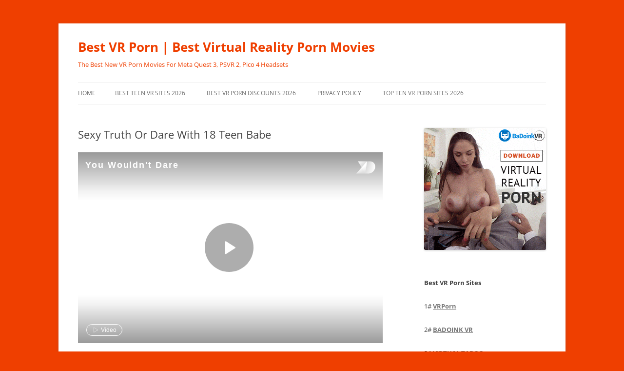

--- FILE ---
content_type: text/html; charset=UTF-8
request_url: https://bestvrporn.net/sexy-truth-or-dare-with-18-teen-babe/
body_size: 16155
content:
<!DOCTYPE html>
<html lang="en-US">
<head>
<meta charset="UTF-8" />
<meta name="viewport" content="width=device-width, initial-scale=1.0" />
<title>Sexy Truth Or Dare With 18 Teen Babe - Best VR Porn | Best Virtual Reality Porn Movies</title>
<link rel="profile" href="https://gmpg.org/xfn/11" />
<link rel="pingback" href="https://bestvrporn.net/xmlrpc.php">
<meta name='robots' content='index, follow, max-image-preview:large, max-snippet:-1, max-video-preview:-1' />

	<!-- This site is optimized with the Yoast SEO plugin v26.7 - https://yoast.com/wordpress/plugins/seo/ -->
	<meta name="description" content="Barely legal American girl in braces plays a sexy Truth or Dare game with you in virtual reality. Fuck her in the pussy and sperm her pretty face good." />
	<link rel="canonical" href="https://bestvrporn.net/sexy-truth-or-dare-with-18-teen-babe/" />
	<meta property="og:locale" content="en_US" />
	<meta property="og:type" content="article" />
	<meta property="og:title" content="Sexy Truth Or Dare With 18 Teen Babe - Best VR Porn | Best Virtual Reality Porn Movies" />
	<meta property="og:description" content="Barely legal American girl in braces plays a sexy Truth or Dare game with you in virtual reality. Fuck her in the pussy and sperm her pretty face good." />
	<meta property="og:url" content="https://bestvrporn.net/sexy-truth-or-dare-with-18-teen-babe/" />
	<meta property="og:site_name" content="Best VR Porn | Best Virtual Reality Porn Movies" />
	<meta property="article:published_time" content="2020-01-30T08:54:20+00:00" />
	<meta property="og:image" content="https://bestvrporn.net/wp-content/uploads/2020/01/American-teen-vr-blowjob-300x200.jpg" />
	<meta name="author" content="rmps" />
	<meta name="twitter:card" content="summary_large_image" />
	<meta name="twitter:label1" content="Written by" />
	<meta name="twitter:data1" content="rmps" />
	<meta name="twitter:label2" content="Est. reading time" />
	<meta name="twitter:data2" content="1 minute" />
	<script type="application/ld+json" class="yoast-schema-graph">{"@context":"https://schema.org","@graph":[{"@type":"Article","@id":"https://bestvrporn.net/sexy-truth-or-dare-with-18-teen-babe/#article","isPartOf":{"@id":"https://bestvrporn.net/sexy-truth-or-dare-with-18-teen-babe/"},"author":{"name":"rmps","@id":"https://bestvrporn.net/#/schema/person/a5052397711a6223ec91c03f2b849cef"},"headline":"Sexy Truth Or Dare With 18 Teen Babe","datePublished":"2020-01-30T08:54:20+00:00","mainEntityOfPage":{"@id":"https://bestvrporn.net/sexy-truth-or-dare-with-18-teen-babe/"},"wordCount":148,"keywords":["BadoinkVR reviews","oculus quest porn","teen vr porn"],"articleSection":["Uncategorised"],"inLanguage":"en-US"},{"@type":"WebPage","@id":"https://bestvrporn.net/sexy-truth-or-dare-with-18-teen-babe/","url":"https://bestvrporn.net/sexy-truth-or-dare-with-18-teen-babe/","name":"Sexy Truth Or Dare With 18 Teen Babe - Best VR Porn | Best Virtual Reality Porn Movies","isPartOf":{"@id":"https://bestvrporn.net/#website"},"datePublished":"2020-01-30T08:54:20+00:00","author":{"@id":"https://bestvrporn.net/#/schema/person/a5052397711a6223ec91c03f2b849cef"},"description":"Barely legal American girl in braces plays a sexy Truth or Dare game with you in virtual reality. Fuck her in the pussy and sperm her pretty face good.","breadcrumb":{"@id":"https://bestvrporn.net/sexy-truth-or-dare-with-18-teen-babe/#breadcrumb"},"inLanguage":"en-US","potentialAction":[{"@type":"ReadAction","target":["https://bestvrporn.net/sexy-truth-or-dare-with-18-teen-babe/"]}]},{"@type":"BreadcrumbList","@id":"https://bestvrporn.net/sexy-truth-or-dare-with-18-teen-babe/#breadcrumb","itemListElement":[{"@type":"ListItem","position":1,"name":"Home","item":"https://bestvrporn.net/"},{"@type":"ListItem","position":2,"name":"Sexy Truth Or Dare With 18 Teen Babe"}]},{"@type":"WebSite","@id":"https://bestvrporn.net/#website","url":"https://bestvrporn.net/","name":"Best VR Porn | The Best Free VR Porn Movie Site","description":"The Best New VR Porn Movies For Meta Quest 3, PSVR 2, Pico 4 Headsets","potentialAction":[{"@type":"SearchAction","target":{"@type":"EntryPoint","urlTemplate":"https://bestvrporn.net/?s={search_term_string}"},"query-input":{"@type":"PropertyValueSpecification","valueRequired":true,"valueName":"search_term_string"}}],"inLanguage":"en-US"},{"@type":"Person","@id":"https://bestvrporn.net/#/schema/person/a5052397711a6223ec91c03f2b849cef","name":"rmps","image":{"@type":"ImageObject","inLanguage":"en-US","@id":"https://bestvrporn.net/#/schema/person/image/","url":"https://secure.gravatar.com/avatar/9b20375f430b008a4554a939c982193ac9db17c0d1c969346f1ff1a442eb9abb?s=96&d=mm&r=g","contentUrl":"https://secure.gravatar.com/avatar/9b20375f430b008a4554a939c982193ac9db17c0d1c969346f1ff1a442eb9abb?s=96&d=mm&r=g","caption":"rmps"}}]}</script>
	<!-- / Yoast SEO plugin. -->


<link rel="alternate" type="application/rss+xml" title="Best VR Porn | Best Virtual Reality Porn Movies &raquo; Feed" href="https://bestvrporn.net/feed/" />
<link rel="alternate" type="application/rss+xml" title="Best VR Porn | Best Virtual Reality Porn Movies &raquo; Comments Feed" href="https://bestvrporn.net/comments/feed/" />
<link rel="alternate" title="oEmbed (JSON)" type="application/json+oembed" href="https://bestvrporn.net/wp-json/oembed/1.0/embed?url=https%3A%2F%2Fbestvrporn.net%2Fsexy-truth-or-dare-with-18-teen-babe%2F" />
<link rel="alternate" title="oEmbed (XML)" type="text/xml+oembed" href="https://bestvrporn.net/wp-json/oembed/1.0/embed?url=https%3A%2F%2Fbestvrporn.net%2Fsexy-truth-or-dare-with-18-teen-babe%2F&#038;format=xml" />
<style id='wp-img-auto-sizes-contain-inline-css' type='text/css'>
img:is([sizes=auto i],[sizes^="auto," i]){contain-intrinsic-size:3000px 1500px}
/*# sourceURL=wp-img-auto-sizes-contain-inline-css */
</style>
<style id='wp-emoji-styles-inline-css' type='text/css'>

	img.wp-smiley, img.emoji {
		display: inline !important;
		border: none !important;
		box-shadow: none !important;
		height: 1em !important;
		width: 1em !important;
		margin: 0 0.07em !important;
		vertical-align: -0.1em !important;
		background: none !important;
		padding: 0 !important;
	}
/*# sourceURL=wp-emoji-styles-inline-css */
</style>
<style id='wp-block-library-inline-css' type='text/css'>
:root{--wp-block-synced-color:#7a00df;--wp-block-synced-color--rgb:122,0,223;--wp-bound-block-color:var(--wp-block-synced-color);--wp-editor-canvas-background:#ddd;--wp-admin-theme-color:#007cba;--wp-admin-theme-color--rgb:0,124,186;--wp-admin-theme-color-darker-10:#006ba1;--wp-admin-theme-color-darker-10--rgb:0,107,160.5;--wp-admin-theme-color-darker-20:#005a87;--wp-admin-theme-color-darker-20--rgb:0,90,135;--wp-admin-border-width-focus:2px}@media (min-resolution:192dpi){:root{--wp-admin-border-width-focus:1.5px}}.wp-element-button{cursor:pointer}:root .has-very-light-gray-background-color{background-color:#eee}:root .has-very-dark-gray-background-color{background-color:#313131}:root .has-very-light-gray-color{color:#eee}:root .has-very-dark-gray-color{color:#313131}:root .has-vivid-green-cyan-to-vivid-cyan-blue-gradient-background{background:linear-gradient(135deg,#00d084,#0693e3)}:root .has-purple-crush-gradient-background{background:linear-gradient(135deg,#34e2e4,#4721fb 50%,#ab1dfe)}:root .has-hazy-dawn-gradient-background{background:linear-gradient(135deg,#faaca8,#dad0ec)}:root .has-subdued-olive-gradient-background{background:linear-gradient(135deg,#fafae1,#67a671)}:root .has-atomic-cream-gradient-background{background:linear-gradient(135deg,#fdd79a,#004a59)}:root .has-nightshade-gradient-background{background:linear-gradient(135deg,#330968,#31cdcf)}:root .has-midnight-gradient-background{background:linear-gradient(135deg,#020381,#2874fc)}:root{--wp--preset--font-size--normal:16px;--wp--preset--font-size--huge:42px}.has-regular-font-size{font-size:1em}.has-larger-font-size{font-size:2.625em}.has-normal-font-size{font-size:var(--wp--preset--font-size--normal)}.has-huge-font-size{font-size:var(--wp--preset--font-size--huge)}.has-text-align-center{text-align:center}.has-text-align-left{text-align:left}.has-text-align-right{text-align:right}.has-fit-text{white-space:nowrap!important}#end-resizable-editor-section{display:none}.aligncenter{clear:both}.items-justified-left{justify-content:flex-start}.items-justified-center{justify-content:center}.items-justified-right{justify-content:flex-end}.items-justified-space-between{justify-content:space-between}.screen-reader-text{border:0;clip-path:inset(50%);height:1px;margin:-1px;overflow:hidden;padding:0;position:absolute;width:1px;word-wrap:normal!important}.screen-reader-text:focus{background-color:#ddd;clip-path:none;color:#444;display:block;font-size:1em;height:auto;left:5px;line-height:normal;padding:15px 23px 14px;text-decoration:none;top:5px;width:auto;z-index:100000}html :where(.has-border-color){border-style:solid}html :where([style*=border-top-color]){border-top-style:solid}html :where([style*=border-right-color]){border-right-style:solid}html :where([style*=border-bottom-color]){border-bottom-style:solid}html :where([style*=border-left-color]){border-left-style:solid}html :where([style*=border-width]){border-style:solid}html :where([style*=border-top-width]){border-top-style:solid}html :where([style*=border-right-width]){border-right-style:solid}html :where([style*=border-bottom-width]){border-bottom-style:solid}html :where([style*=border-left-width]){border-left-style:solid}html :where(img[class*=wp-image-]){height:auto;max-width:100%}:where(figure){margin:0 0 1em}html :where(.is-position-sticky){--wp-admin--admin-bar--position-offset:var(--wp-admin--admin-bar--height,0px)}@media screen and (max-width:600px){html :where(.is-position-sticky){--wp-admin--admin-bar--position-offset:0px}}

/*# sourceURL=wp-block-library-inline-css */
</style><style id='global-styles-inline-css' type='text/css'>
:root{--wp--preset--aspect-ratio--square: 1;--wp--preset--aspect-ratio--4-3: 4/3;--wp--preset--aspect-ratio--3-4: 3/4;--wp--preset--aspect-ratio--3-2: 3/2;--wp--preset--aspect-ratio--2-3: 2/3;--wp--preset--aspect-ratio--16-9: 16/9;--wp--preset--aspect-ratio--9-16: 9/16;--wp--preset--color--black: #000000;--wp--preset--color--cyan-bluish-gray: #abb8c3;--wp--preset--color--white: #fff;--wp--preset--color--pale-pink: #f78da7;--wp--preset--color--vivid-red: #cf2e2e;--wp--preset--color--luminous-vivid-orange: #ff6900;--wp--preset--color--luminous-vivid-amber: #fcb900;--wp--preset--color--light-green-cyan: #7bdcb5;--wp--preset--color--vivid-green-cyan: #00d084;--wp--preset--color--pale-cyan-blue: #8ed1fc;--wp--preset--color--vivid-cyan-blue: #0693e3;--wp--preset--color--vivid-purple: #9b51e0;--wp--preset--color--blue: #21759b;--wp--preset--color--dark-gray: #444;--wp--preset--color--medium-gray: #9f9f9f;--wp--preset--color--light-gray: #e6e6e6;--wp--preset--gradient--vivid-cyan-blue-to-vivid-purple: linear-gradient(135deg,rgb(6,147,227) 0%,rgb(155,81,224) 100%);--wp--preset--gradient--light-green-cyan-to-vivid-green-cyan: linear-gradient(135deg,rgb(122,220,180) 0%,rgb(0,208,130) 100%);--wp--preset--gradient--luminous-vivid-amber-to-luminous-vivid-orange: linear-gradient(135deg,rgb(252,185,0) 0%,rgb(255,105,0) 100%);--wp--preset--gradient--luminous-vivid-orange-to-vivid-red: linear-gradient(135deg,rgb(255,105,0) 0%,rgb(207,46,46) 100%);--wp--preset--gradient--very-light-gray-to-cyan-bluish-gray: linear-gradient(135deg,rgb(238,238,238) 0%,rgb(169,184,195) 100%);--wp--preset--gradient--cool-to-warm-spectrum: linear-gradient(135deg,rgb(74,234,220) 0%,rgb(151,120,209) 20%,rgb(207,42,186) 40%,rgb(238,44,130) 60%,rgb(251,105,98) 80%,rgb(254,248,76) 100%);--wp--preset--gradient--blush-light-purple: linear-gradient(135deg,rgb(255,206,236) 0%,rgb(152,150,240) 100%);--wp--preset--gradient--blush-bordeaux: linear-gradient(135deg,rgb(254,205,165) 0%,rgb(254,45,45) 50%,rgb(107,0,62) 100%);--wp--preset--gradient--luminous-dusk: linear-gradient(135deg,rgb(255,203,112) 0%,rgb(199,81,192) 50%,rgb(65,88,208) 100%);--wp--preset--gradient--pale-ocean: linear-gradient(135deg,rgb(255,245,203) 0%,rgb(182,227,212) 50%,rgb(51,167,181) 100%);--wp--preset--gradient--electric-grass: linear-gradient(135deg,rgb(202,248,128) 0%,rgb(113,206,126) 100%);--wp--preset--gradient--midnight: linear-gradient(135deg,rgb(2,3,129) 0%,rgb(40,116,252) 100%);--wp--preset--font-size--small: 13px;--wp--preset--font-size--medium: 20px;--wp--preset--font-size--large: 36px;--wp--preset--font-size--x-large: 42px;--wp--preset--spacing--20: 0.44rem;--wp--preset--spacing--30: 0.67rem;--wp--preset--spacing--40: 1rem;--wp--preset--spacing--50: 1.5rem;--wp--preset--spacing--60: 2.25rem;--wp--preset--spacing--70: 3.38rem;--wp--preset--spacing--80: 5.06rem;--wp--preset--shadow--natural: 6px 6px 9px rgba(0, 0, 0, 0.2);--wp--preset--shadow--deep: 12px 12px 50px rgba(0, 0, 0, 0.4);--wp--preset--shadow--sharp: 6px 6px 0px rgba(0, 0, 0, 0.2);--wp--preset--shadow--outlined: 6px 6px 0px -3px rgb(255, 255, 255), 6px 6px rgb(0, 0, 0);--wp--preset--shadow--crisp: 6px 6px 0px rgb(0, 0, 0);}:where(.is-layout-flex){gap: 0.5em;}:where(.is-layout-grid){gap: 0.5em;}body .is-layout-flex{display: flex;}.is-layout-flex{flex-wrap: wrap;align-items: center;}.is-layout-flex > :is(*, div){margin: 0;}body .is-layout-grid{display: grid;}.is-layout-grid > :is(*, div){margin: 0;}:where(.wp-block-columns.is-layout-flex){gap: 2em;}:where(.wp-block-columns.is-layout-grid){gap: 2em;}:where(.wp-block-post-template.is-layout-flex){gap: 1.25em;}:where(.wp-block-post-template.is-layout-grid){gap: 1.25em;}.has-black-color{color: var(--wp--preset--color--black) !important;}.has-cyan-bluish-gray-color{color: var(--wp--preset--color--cyan-bluish-gray) !important;}.has-white-color{color: var(--wp--preset--color--white) !important;}.has-pale-pink-color{color: var(--wp--preset--color--pale-pink) !important;}.has-vivid-red-color{color: var(--wp--preset--color--vivid-red) !important;}.has-luminous-vivid-orange-color{color: var(--wp--preset--color--luminous-vivid-orange) !important;}.has-luminous-vivid-amber-color{color: var(--wp--preset--color--luminous-vivid-amber) !important;}.has-light-green-cyan-color{color: var(--wp--preset--color--light-green-cyan) !important;}.has-vivid-green-cyan-color{color: var(--wp--preset--color--vivid-green-cyan) !important;}.has-pale-cyan-blue-color{color: var(--wp--preset--color--pale-cyan-blue) !important;}.has-vivid-cyan-blue-color{color: var(--wp--preset--color--vivid-cyan-blue) !important;}.has-vivid-purple-color{color: var(--wp--preset--color--vivid-purple) !important;}.has-black-background-color{background-color: var(--wp--preset--color--black) !important;}.has-cyan-bluish-gray-background-color{background-color: var(--wp--preset--color--cyan-bluish-gray) !important;}.has-white-background-color{background-color: var(--wp--preset--color--white) !important;}.has-pale-pink-background-color{background-color: var(--wp--preset--color--pale-pink) !important;}.has-vivid-red-background-color{background-color: var(--wp--preset--color--vivid-red) !important;}.has-luminous-vivid-orange-background-color{background-color: var(--wp--preset--color--luminous-vivid-orange) !important;}.has-luminous-vivid-amber-background-color{background-color: var(--wp--preset--color--luminous-vivid-amber) !important;}.has-light-green-cyan-background-color{background-color: var(--wp--preset--color--light-green-cyan) !important;}.has-vivid-green-cyan-background-color{background-color: var(--wp--preset--color--vivid-green-cyan) !important;}.has-pale-cyan-blue-background-color{background-color: var(--wp--preset--color--pale-cyan-blue) !important;}.has-vivid-cyan-blue-background-color{background-color: var(--wp--preset--color--vivid-cyan-blue) !important;}.has-vivid-purple-background-color{background-color: var(--wp--preset--color--vivid-purple) !important;}.has-black-border-color{border-color: var(--wp--preset--color--black) !important;}.has-cyan-bluish-gray-border-color{border-color: var(--wp--preset--color--cyan-bluish-gray) !important;}.has-white-border-color{border-color: var(--wp--preset--color--white) !important;}.has-pale-pink-border-color{border-color: var(--wp--preset--color--pale-pink) !important;}.has-vivid-red-border-color{border-color: var(--wp--preset--color--vivid-red) !important;}.has-luminous-vivid-orange-border-color{border-color: var(--wp--preset--color--luminous-vivid-orange) !important;}.has-luminous-vivid-amber-border-color{border-color: var(--wp--preset--color--luminous-vivid-amber) !important;}.has-light-green-cyan-border-color{border-color: var(--wp--preset--color--light-green-cyan) !important;}.has-vivid-green-cyan-border-color{border-color: var(--wp--preset--color--vivid-green-cyan) !important;}.has-pale-cyan-blue-border-color{border-color: var(--wp--preset--color--pale-cyan-blue) !important;}.has-vivid-cyan-blue-border-color{border-color: var(--wp--preset--color--vivid-cyan-blue) !important;}.has-vivid-purple-border-color{border-color: var(--wp--preset--color--vivid-purple) !important;}.has-vivid-cyan-blue-to-vivid-purple-gradient-background{background: var(--wp--preset--gradient--vivid-cyan-blue-to-vivid-purple) !important;}.has-light-green-cyan-to-vivid-green-cyan-gradient-background{background: var(--wp--preset--gradient--light-green-cyan-to-vivid-green-cyan) !important;}.has-luminous-vivid-amber-to-luminous-vivid-orange-gradient-background{background: var(--wp--preset--gradient--luminous-vivid-amber-to-luminous-vivid-orange) !important;}.has-luminous-vivid-orange-to-vivid-red-gradient-background{background: var(--wp--preset--gradient--luminous-vivid-orange-to-vivid-red) !important;}.has-very-light-gray-to-cyan-bluish-gray-gradient-background{background: var(--wp--preset--gradient--very-light-gray-to-cyan-bluish-gray) !important;}.has-cool-to-warm-spectrum-gradient-background{background: var(--wp--preset--gradient--cool-to-warm-spectrum) !important;}.has-blush-light-purple-gradient-background{background: var(--wp--preset--gradient--blush-light-purple) !important;}.has-blush-bordeaux-gradient-background{background: var(--wp--preset--gradient--blush-bordeaux) !important;}.has-luminous-dusk-gradient-background{background: var(--wp--preset--gradient--luminous-dusk) !important;}.has-pale-ocean-gradient-background{background: var(--wp--preset--gradient--pale-ocean) !important;}.has-electric-grass-gradient-background{background: var(--wp--preset--gradient--electric-grass) !important;}.has-midnight-gradient-background{background: var(--wp--preset--gradient--midnight) !important;}.has-small-font-size{font-size: var(--wp--preset--font-size--small) !important;}.has-medium-font-size{font-size: var(--wp--preset--font-size--medium) !important;}.has-large-font-size{font-size: var(--wp--preset--font-size--large) !important;}.has-x-large-font-size{font-size: var(--wp--preset--font-size--x-large) !important;}
/*# sourceURL=global-styles-inline-css */
</style>

<style id='classic-theme-styles-inline-css' type='text/css'>
/*! This file is auto-generated */
.wp-block-button__link{color:#fff;background-color:#32373c;border-radius:9999px;box-shadow:none;text-decoration:none;padding:calc(.667em + 2px) calc(1.333em + 2px);font-size:1.125em}.wp-block-file__button{background:#32373c;color:#fff;text-decoration:none}
/*# sourceURL=/wp-includes/css/classic-themes.min.css */
</style>
<link rel='stylesheet' id='twentytwelve-fonts-css' href='https://bestvrporn.net/wp-content/themes/twentytwelve/fonts/font-open-sans.css?ver=20230328' type='text/css' media='all' />
<link rel='stylesheet' id='twentytwelve-style-css' href='https://bestvrporn.net/wp-content/themes/twentytwelve/style.css?ver=20251202' type='text/css' media='all' />
<link rel='stylesheet' id='twentytwelve-block-style-css' href='https://bestvrporn.net/wp-content/themes/twentytwelve/css/blocks.css?ver=20251031' type='text/css' media='all' />
<link rel='stylesheet' id='otw-shortcode-general_foundicons-css' href='https://bestvrporn.net/wp-content/plugins/buttons-shortcode-and-widget/include/otw_components/otw_shortcode/css/general_foundicons.css?ver=6.9' type='text/css' media='all' />
<link rel='stylesheet' id='otw-shortcode-social_foundicons-css' href='https://bestvrporn.net/wp-content/plugins/buttons-shortcode-and-widget/include/otw_components/otw_shortcode/css/social_foundicons.css?ver=6.9' type='text/css' media='all' />
<link rel='stylesheet' id='otw-shortcode-css' href='https://bestvrporn.net/wp-content/plugins/buttons-shortcode-and-widget/include/otw_components/otw_shortcode/css/otw_shortcode.css?ver=6.9' type='text/css' media='all' />
<script type="text/javascript" src="https://bestvrporn.net/wp-content/plugins/related-posts-thumbnails/assets/js/front.min.js?ver=4.3.1" id="rpt_front_style-js"></script>
<script type="text/javascript" src="https://bestvrporn.net/wp-includes/js/jquery/jquery.min.js?ver=3.7.1" id="jquery-core-js"></script>
<script type="text/javascript" src="https://bestvrporn.net/wp-includes/js/jquery/jquery-migrate.min.js?ver=3.4.1" id="jquery-migrate-js"></script>
<script type="text/javascript" src="https://bestvrporn.net/wp-content/plugins/related-posts-thumbnails/assets/js/lazy-load.js?ver=4.3.1" id="rpt-lazy-load-js"></script>
<script type="text/javascript" src="https://bestvrporn.net/wp-content/themes/twentytwelve/js/navigation.js?ver=20250303" id="twentytwelve-navigation-js" defer="defer" data-wp-strategy="defer"></script>
<link rel="https://api.w.org/" href="https://bestvrporn.net/wp-json/" /><link rel="alternate" title="JSON" type="application/json" href="https://bestvrporn.net/wp-json/wp/v2/posts/13824" /><link rel="EditURI" type="application/rsd+xml" title="RSD" href="https://bestvrporn.net/xmlrpc.php?rsd" />
<meta name="generator" content="WordPress 6.9" />
<link rel='shortlink' href='https://bestvrporn.net/?p=13824' />
        <style>
            #related_posts_thumbnails li {
                border-right: 1px solid #dddddd;
                background-color: #ffffff            }

            #related_posts_thumbnails li:hover {
                background-color: #eeeeee;
            }

            .relpost_content {
                font-size: 12px;
                color: #333333;
            }

            .relpost-block-single {
                background-color: #ffffff;
                border-right: 1px solid #dddddd;
                border-left: 1px solid #dddddd;
                margin-right: -1px;
            }

            .relpost-block-single:hover {
                background-color: #eeeeee;
            }
        </style>

        <!-- Analytics by WP Statistics - https://wp-statistics.com -->
	<style type="text/css" id="twentytwelve-header-css">
			.site-header h1 a,
		.site-header h2 {
			color: #ef3f00;
		}
		</style>
	<style type="text/css" id="custom-background-css">
body.custom-background { background-color: #ef3f00; }
</style>
			<style type="text/css" id="wp-custom-css">
			.site-info{
display:none;
}		</style>
				<script src="//cdn.delight-vr.com/latest/dl8-6a72980ce2ed5b240edc055eb782cbc24de34d83.js" 
async></script>
	<link rel="stylesheet" type="text/css" href="https://s3.deovr.com/version/1/css/styles.css"/>
    <script src="https://s3.deovr.com/version/1/js/bundle.js" async></script>
</head>

<body class="wp-singular post-template-default single single-post postid-13824 single-format-standard custom-background wp-embed-responsive wp-theme-twentytwelve custom-font-enabled single-author">
<div id="page" class="hfeed site">
	<a class="screen-reader-text skip-link" href="#content">Skip to content</a>
	<header id="masthead" class="site-header">
		<hgroup>
							<h1 class="site-title"><a href="https://bestvrporn.net/" rel="home" >Best VR Porn | Best Virtual Reality Porn Movies</a></h1>
								<h2 class="site-description">The Best New VR Porn Movies For Meta Quest 3, PSVR 2, Pico 4 Headsets</h2>
					</hgroup>

		<nav id="site-navigation" class="main-navigation">
			<button class="menu-toggle">Menu</button>
			<div class="nav-menu"><ul>
<li ><a href="https://bestvrporn.net/">Home</a></li><li class="page_item page-item-11"><a href="https://bestvrporn.net/best-teen-vr-sites/">Best Teen VR Sites 2026</a></li>
<li class="page_item page-item-17240"><a href="https://bestvrporn.net/best-vr-porn-deals-discounts/">Best VR Porn Discounts 2026</a></li>
<li class="page_item page-item-7827"><a href="https://bestvrporn.net/privacy-policy/">Privacy Policy</a></li>
<li class="page_item page-item-40"><a href="https://bestvrporn.net/top-ten-vr-porn-sites/">Top Ten VR Porn Sites 2026</a></li>
</ul></div>
		</nav><!-- #site-navigation -->

			</header><!-- #masthead -->

	<div id="main" class="wrapper">

	<div id="primary" class="site-content">
		<div id="content" role="main">

			
				
	<article id="post-13824" class="post-13824 post type-post status-publish format-standard hentry category-uncategorised tag-badoinkvr-reviews tag-oculus-quest-porn tag-teen-vr-porn">
				<header class="entry-header">
			
						<h1 class="entry-title">Sexy Truth Or Dare With 18 Teen Babe</h1>
								</header><!-- .entry-header -->

				<div class="entry-content">
			<dl8-video title="You Wouldn't Dare" poster="https://p.badoinkvr.com/d/scene_files/324926/poster-image/1_9.jpg" format="STEREO_180_LR" display-mode="inline" width="100%" cors-fallback-url="https://p.badoinkvr.com/vr_fallback/?format=STEREO_180_LR&amp;main_title=You Wouldn't Dare&amp;poster_image=https://p.badoinkvr.com/d/scene_files/324926/poster-image/1_9.jpg&amp;url_0=https://p.badoinkvr.com/d/scene_files/324926/trailer/BaDoinkVR_You_Wouldn_t_Dare_3M_5K_180_180x180_3dh_LR.mp4?disposition=attachment&amp;title_0=Oculus / HTC Vive - 5K&amp;url_1=https://p.badoinkvr.com/d/scene_files/324926/trailer/BaDoinkVR_You_Wouldn_t_Dare_3M_oculus_180_180x180_3dh_LR.mp4?disposition=attachment&amp;title_1=Oculus Rift (S) / HTC Vive&amp;url_2=https://p.badoinkvr.com/d/scene_files/324926/trailer/BaDoinkVR_You_Wouldn_t_Dare_3M_samsung_180_180x180_3dh_LR.mp4?disposition=attachment&amp;title_2=Gear VR / Daydream&amp;url_3=https://p.badoinkvr.com/d/scene_files/324926/trailer/BaDoinkVR_You_Wouldn_t_Dare_3M_psvr_180.mp4?disposition=attachment&amp;title_3=PSVR&amp;url_4=https://p.badoinkvr.com/d/scene_files/324926/trailer/BaDoinkVR_You_Wouldn_t_Dare_3M_mobile_180_180x180_3dh_LR.mp4?disposition=attachment&amp;title_4=Mobile HQ&amp;url_5=https://p.badoinkvr.com/d/scene_files/324926/trailer/BaDoinkVR_You_Wouldn_t_Dare_3M_mobile-low_180_180x180_3dh_LR.mp4?disposition=attachment&amp;title_5=Mobile LQ&amp;url_6=https://p.badoinkvr.com/d/scene_files/324926/trailer/BaDoinkVR_You_Wouldn_t_Dare_3M_streaming_high_180_180x180_3dh_LR.mp4?disposition=attachment&amp;title_6=Streaming high&amp;url_7=https://p.badoinkvr.com/d/scene_files/324926/trailer/BaDoinkVR_You_Wouldn_t_Dare_3M_streaming_low_180_180x180_3dh_LR.mp4?disposition=attachment&amp;title_7=Streaming low"><source src="https://p.badoinkvr.com/d/scene_files/324926/trailer/BaDoinkVR_You_Wouldn_t_Dare_3M_mobile-low_180_180x180_3dh_LR.mp4?disposition=attachment" type="video/mp4" quality="Mobile LQ"><source src="https://p.badoinkvr.com/d/scene_files/324926/trailer/BaDoinkVR_You_Wouldn_t_Dare_3M_psvr_180.mp4?disposition=attachment" type="video/mp4" quality="PSVR"><source src="https://p.badoinkvr.com/d/scene_files/324926/trailer/BaDoinkVR_You_Wouldn_t_Dare_3M_mobile_180_180x180_3dh_LR.mp4?disposition=attachment" type="video/mp4" quality="Mobile HQ"><source src="https://p.badoinkvr.com/d/scene_files/324926/trailer/BaDoinkVR_You_Wouldn_t_Dare_3M_samsung_180_180x180_3dh_LR.mp4?disposition=attachment" type="video/mp4" quality="Gear VR / Daydream"><source src="https://p.badoinkvr.com/d/scene_files/324926/trailer/BaDoinkVR_You_Wouldn_t_Dare_3M_oculus_180_180x180_3dh_LR.mp4?disposition=attachment" type="video/mp4" quality="Oculus Rift (S) / HTC Vive"><source src="https://p.badoinkvr.com/d/scene_files/324926/trailer/BaDoinkVR_You_Wouldn_t_Dare_3M_5K_180_180x180_3dh_LR.mp4?disposition=attachment" type="video/mp4" quality="Oculus / HTC Vive - 5K"></dl8-video>
<p><center><a href="/badoinkvr-go" class="large otw-pink round otw-button" target="_blank"><i class="general foundicon-heart"></i>Watch the Full Movie at BadoinkVR</a></center></p>
<p>Naughty games with sexy teen girls often end up with balls deep fucking and a pretty face coated in sperm, and it&#8217;s no different in this &#8216;Truth Or Dare&#8217; contest played with a real barely legal cutie still in braces. 18 year old American girls know how to fuck these days, so don&#8217;t feel any guilt when you have this picture of innocence riding your hard cock with her wet juices flowing and her mouth waiting to be filled with your ejaculation.</p>
<p>Starring the sweet and sexy Khloe Kapri &#8211; one of the most exciting new American teenagers to appear in virtual reality porn.</p>

		<style type="text/css">
			#gallery-1 {
				margin: auto;
			}
			#gallery-1 .gallery-item {
				float: left;
				margin-top: 10px;
				text-align: center;
				width: 33%;
			}
			#gallery-1 img {
				border: 2px solid #cfcfcf;
			}
			#gallery-1 .gallery-caption {
				margin-left: 0;
			}
			/* see gallery_shortcode() in wp-includes/media.php */
		</style>
		<div id='gallery-1' class='gallery galleryid-13824 gallery-columns-3 gallery-size-medium'><dl class='gallery-item'>
			<dt class='gallery-icon landscape'>
				<a title="American teen vr blowjob"  href='https://bestvrporn.net/sexy-truth-or-dare-with-18-teen-babe/american-teen-vr-blowjob-2/'><img fetchpriority="high" decoding="async" width="300" height="200" src="https://bestvrporn.net/wp-content/uploads/2020/01/American-teen-vr-blowjob-300x200.jpg" class="attachment-medium size-medium" alt="American teen vr blowjob" srcset="https://bestvrporn.net/wp-content/uploads/2020/01/American-teen-vr-blowjob-300x200.jpg 300w, https://bestvrporn.net/wp-content/uploads/2020/01/American-teen-vr-blowjob-1024x683.jpg 1024w, https://bestvrporn.net/wp-content/uploads/2020/01/American-teen-vr-blowjob-768x512.jpg 768w, https://bestvrporn.net/wp-content/uploads/2020/01/American-teen-vr-blowjob-624x416.jpg 624w, https://bestvrporn.net/wp-content/uploads/2020/01/American-teen-vr-blowjob.jpg 1500w" sizes="(max-width: 300px) 100vw, 300px" /></a>
			</dt></dl><dl class='gallery-item'>
			<dt class='gallery-icon landscape'>
				<a title="American vr porn site"  href='https://bestvrporn.net/sexy-truth-or-dare-with-18-teen-babe/american-vr-porn-site/'><img decoding="async" width="300" height="200" src="https://bestvrporn.net/wp-content/uploads/2020/01/American-vr-porn-site-300x200.jpg" class="attachment-medium size-medium" alt="American vr porn site" srcset="https://bestvrporn.net/wp-content/uploads/2020/01/American-vr-porn-site-300x200.jpg 300w, https://bestvrporn.net/wp-content/uploads/2020/01/American-vr-porn-site-1024x683.jpg 1024w, https://bestvrporn.net/wp-content/uploads/2020/01/American-vr-porn-site-768x512.jpg 768w, https://bestvrporn.net/wp-content/uploads/2020/01/American-vr-porn-site-624x416.jpg 624w, https://bestvrporn.net/wp-content/uploads/2020/01/American-vr-porn-site.jpg 1500w" sizes="(max-width: 300px) 100vw, 300px" /></a>
			</dt></dl><dl class='gallery-item'>
			<dt class='gallery-icon landscape'>
				<a title="slim breasted teen spreading pussy"  href='https://bestvrporn.net/sexy-truth-or-dare-with-18-teen-babe/slim-breasted-teen-spreading-pussy/'><img decoding="async" width="300" height="200" src="https://bestvrporn.net/wp-content/uploads/2020/01/slim-breasted-teen-spreading-pussy-300x200.jpg" class="attachment-medium size-medium" alt="slim breasted teen spreading pussy" srcset="https://bestvrporn.net/wp-content/uploads/2020/01/slim-breasted-teen-spreading-pussy-300x200.jpg 300w, https://bestvrporn.net/wp-content/uploads/2020/01/slim-breasted-teen-spreading-pussy-1024x683.jpg 1024w, https://bestvrporn.net/wp-content/uploads/2020/01/slim-breasted-teen-spreading-pussy-768x512.jpg 768w, https://bestvrporn.net/wp-content/uploads/2020/01/slim-breasted-teen-spreading-pussy-624x416.jpg 624w, https://bestvrporn.net/wp-content/uploads/2020/01/slim-breasted-teen-spreading-pussy.jpg 1500w" sizes="(max-width: 300px) 100vw, 300px" /></a>
			</dt></dl><br style="clear: both" />
		</div>

<!-- relpost-thumb-wrapper --><div class="relpost-thumb-wrapper"><!-- filter-class --><div class="relpost-thumb-container"><style>.relpost-block-single-image, .relpost-post-image { margin-bottom: 10px; }</style><h3>Related posts:</h3><div style="clear: both"></div><div style="clear: both"></div><!-- relpost-block-container --><div class="relpost-block-container relpost-block-column-layout" style="--relposth-columns: 3;--relposth-columns_t: 2; --relposth-columns_m: 2"><a href="https://bestvrporn.net/punk-girl-lets-nerdy-stepbrother-fuck-her/"class="relpost-block-single" ><div class="relpost-custom-block-single"><div class="relpost-block-single-image rpt-lazyload" aria-label="Leyla Mult taboo VR sex with stepbrother" role="img" data-bg="https://bestvrporn.net/wp-content/uploads/2022/07/Leyla-Mult-taboo-VR-sex-with-stepbrother-1024x190.jpg" style="background: transparent no-repeat scroll 0% 0%; width: 150px; height: 150px; aspect-ratio: 1/1;"></div><div class="relpost-block-single-text"  style="height: 75px;font-family: Arial;  font-size: 12px;  color: #333333;"><h2 class="relpost_card_title">Punk Girl Lets Nerdy Stepbrother Fuck Her</h2></div></div></a><a href="https://bestvrporn.net/ukrainian-slut-takes-two-cocks-inflatable-sex-doll/"class="relpost-block-single" ><div class="relpost-custom-block-single"><div class="relpost-block-single-image rpt-lazyload" aria-label="Ukrainian girl with blow up doll" role="img" data-bg="https://bestvrporn.net/wp-content/uploads/2018/07/ukrainian-girl-with-blow-up-justin-bieber-doll-1024x769.jpg" style="background: transparent no-repeat scroll 0% 0%; width: 150px; height: 150px; aspect-ratio: 1/1;"></div><div class="relpost-block-single-text"  style="height: 75px;font-family: Arial;  font-size: 12px;  color: #333333;"><h2 class="relpost_card_title">Ukrainian Slut Takes Two Cocks &amp; Inflatable Sex Doll</h2></div></div></a><a href="https://bestvrporn.net/vr-sex-orgy-with-three-cum-crazed-beautiful-sluts/"class="relpost-block-single" ><div class="relpost-custom-block-single"><div class="relpost-block-single-image rpt-lazyload" aria-hidden="true" role="img" data-bg="https://bestvrporn.net/wp-content/plugins/related-posts-thumbnails/img/default.png" style="background: transparent no-repeat scroll 0% 0%; width: 150px; height: 150px; aspect-ratio: 1/1;"></div><div class="relpost-block-single-text"  style="height: 75px;font-family: Arial;  font-size: 12px;  color: #333333;"><h2 class="relpost_card_title">VR Sex Orgy With Three Cum Crazed Beautiful Sluts!</h2></div></div></a></div><!-- close relpost-block-container --><div style="clear: both"></div></div><!-- close filter class --></div><!-- close relpost-thumb-wrapper -->					</div><!-- .entry-content -->
		
		<footer class="entry-meta">
			This entry was posted in <a href="https://bestvrporn.net/category/uncategorised/" rel="category tag">Uncategorised</a> and tagged <a href="https://bestvrporn.net/tag/badoinkvr-reviews/" rel="tag">BadoinkVR reviews</a>, <a href="https://bestvrporn.net/tag/oculus-quest-porn/" rel="tag">oculus quest porn</a>, <a href="https://bestvrporn.net/tag/teen-vr-porn/" rel="tag">teen vr porn</a> on <a href="https://bestvrporn.net/sexy-truth-or-dare-with-18-teen-babe/" title="9:54 am" rel="bookmark"><time class="entry-date" datetime="2020-01-30T09:54:20+01:00">30th January 2020</time></a><span class="by-author"> by <span class="author vcard"><a class="url fn n" href="https://bestvrporn.net/author/rmps/" title="View all posts by rmps" rel="author">rmps</a></span></span>.								</footer><!-- .entry-meta -->
	</article><!-- #post -->

				<nav class="nav-single">
					<h3 class="assistive-text">Post navigation</h3>
					<span class="nav-previous"><a href="https://bestvrporn.net/teen-angel-lets-you-fuck-her-ass-in-vr/" rel="prev"><span class="meta-nav">&larr;</span> Teen Angel Lets You Fuck Her Ass In VR</a></span>
					<span class="nav-next"><a href="https://bestvrporn.net/teen-vr-schoolgirl-in-uniform-masturbates-solo/" rel="next">Teen VR Schoolgirl In Uniform Masturbates Solo <span class="meta-nav">&rarr;</span></a></span>
				</nav><!-- .nav-single -->

				
<div id="comments" class="comments-area">

	
	
	
</div><!-- #comments .comments-area -->

			
		</div><!-- #content -->
	</div><!-- #primary -->


			<div id="secondary" class="widget-area" role="complementary">
			<aside id="text-7" class="widget widget_text">			<div class="textwidget"><p><a href="https://bestvrporn.net/badoinkvr-go" target="_Blank" rel="nofollow"><img loading="lazy" decoding="async" class="alignnone size-full wp-image-8457" src="https://bestvrporn.net/wp-content/uploads/2018/07/7242-animated-badoinkvr.gif" alt="Animated BadoinkVR Banner" width="250" height="250" /></a></p>
</div>
		</aside><aside id="text-6" class="widget widget_text">			<div class="textwidget"><p><b>Best VR Porn Sites</b></p>
<p>1# <a href="/vrporncom-go" target="_Blank"><b>VRPorn</b></a></p>
<p>2# <a href="/badoinkvr-go" target="_Blank"><b>BADOINK VR</b></a></p>
<p>3# <a href="/virtualtaboo-go" target="_blank" rel="nofollow noopener"><strong>VIRTUAL TABOO</strong></a></p>
<p>4# <a href="/virtualrealporn-go" target="_Blank" rel="nofollow"><b>VIRTUAL REAL PORN</b></a></p>
<p>5# <a href="/vrbangers-go" target="_Blank" rel="nofollow"><b>VR BANGERS</b></a></p>
<p>6# <a href="/czechvr-go" target="_blank" rel="nofollow noopener"><strong>CZECHVR</strong></a></p>
<p>7# <a href="/swallowbay-go" target="_Blank" rel="nofollow"><b>SWALLOWBAY</b></a></p>
<p>8# <a href="/naughtyamericavr-go" target="_Blank" rel="nofollow"><b>NAUGHTY AMERICA VR</b></a></p>
<p>9# <a href="/vrcosplayx-go" target="_Blank" rel="nofollow"><b>VR COSPLAYX</b></a></p>
<p>10# <a href="/18vr-go" target="_Blank" rel="nofollow"><b>18 VR</b></a></p>
</div>
		</aside><aside id="text-10" class="widget widget_text">			<div class="textwidget"><p><a href="/titanvrexperience-go" rel="nofollow" target="_Blank"><img loading="lazy" decoding="async" class="alignnone size-full wp-image-15106" src="https://bestvrporn.net/wp-content/uploads/2020/11/TitanVR_Exp_300x300.gif" alt="TitanVR_Exp_300x300" width="300" height="300" /></a></p>
</div>
		</aside><aside id="search-2" class="widget widget_search"><form role="search" method="get" id="searchform" class="searchform" action="https://bestvrporn.net/">
				<div>
					<label class="screen-reader-text" for="s">Search for:</label>
					<input type="text" value="" name="s" id="s" />
					<input type="submit" id="searchsubmit" value="Search" />
				</div>
			</form></aside><aside id="tag_cloud-2" class="widget widget_tag_cloud"><h3 class="widget-title">Tags</h3><div class="tagcloud"><ul class='wp-tag-cloud' role='list'>
	<li><a href="https://bestvrporn.net/tag/5k-vr-porn/" class="tag-cloud-link tag-link-399 tag-link-position-1" style="font-size: 13.066666666667pt;" aria-label="5K vr porn (92 items)">5K vr porn</a></li>
	<li><a href="https://bestvrporn.net/tag/7k-vr-porn/" class="tag-cloud-link tag-link-494 tag-link-position-2" style="font-size: 13.6pt;" aria-label="7k vr porn (102 items)">7k vr porn</a></li>
	<li><a href="https://bestvrporn.net/tag/8k-vr-porn/" class="tag-cloud-link tag-link-497 tag-link-position-3" style="font-size: 16.666666666667pt;" aria-label="8k vr porn (174 items)">8k vr porn</a></li>
	<li><a href="https://bestvrporn.net/tag/18vr-reviews/" class="tag-cloud-link tag-link-460 tag-link-position-4" style="font-size: 8.6666666666667pt;" aria-label="18VR reviews (43 items)">18VR reviews</a></li>
	<li><a href="https://bestvrporn.net/tag/badoinkvr-reviews/" class="tag-cloud-link tag-link-421 tag-link-position-5" style="font-size: 13.866666666667pt;" aria-label="BadoinkVR reviews (106 items)">BadoinkVR reviews</a></li>
	<li><a href="https://bestvrporn.net/tag/best-gear-vr-porn/" class="tag-cloud-link tag-link-77 tag-link-position-6" style="font-size: 13.333333333333pt;" aria-label="best gear vr porn (96 items)">best gear vr porn</a></li>
	<li><a href="https://bestvrporn.net/tag/best-oculus-rift-porn/" class="tag-cloud-link tag-link-48 tag-link-position-7" style="font-size: 14pt;" aria-label="best oculus rift porn (108 items)">best oculus rift porn</a></li>
	<li><a href="https://bestvrporn.net/tag/best-vr-girl/" class="tag-cloud-link tag-link-55 tag-link-position-8" style="font-size: 17.333333333333pt;" aria-label="best vr girl (193 items)">best vr girl</a></li>
	<li><a href="https://bestvrporn.net/tag/best-vr-porn-movie/" class="tag-cloud-link tag-link-16 tag-link-position-9" style="font-size: 9.7333333333333pt;" aria-label="best vr porn movie (51 items)">best vr porn movie</a></li>
	<li><a href="https://bestvrporn.net/tag/best-vr-porn-site/" class="tag-cloud-link tag-link-37 tag-link-position-10" style="font-size: 13.866666666667pt;" aria-label="best vr porn site (105 items)">best vr porn site</a></li>
	<li><a href="https://bestvrporn.net/tag/best-vr-sex/" class="tag-cloud-link tag-link-15 tag-link-position-11" style="font-size: 17.6pt;" aria-label="best vr sex (204 items)">best vr sex</a></li>
	<li><a href="https://bestvrporn.net/tag/best-vr-teen/" class="tag-cloud-link tag-link-41 tag-link-position-12" style="font-size: 19.333333333333pt;" aria-label="best vr teen (277 items)">best vr teen</a></li>
	<li><a href="https://bestvrporn.net/tag/cosplay-vr/" class="tag-cloud-link tag-link-436 tag-link-position-13" style="font-size: 10.933333333333pt;" aria-label="cosplay vr (64 items)">cosplay vr</a></li>
	<li><a href="https://bestvrporn.net/tag/czech-vr-porn/" class="tag-cloud-link tag-link-87 tag-link-position-14" style="font-size: 10.933333333333pt;" aria-label="czech vr porn (64 items)">czech vr porn</a></li>
	<li><a href="https://bestvrporn.net/tag/free-vr-porn/" class="tag-cloud-link tag-link-33 tag-link-position-15" style="font-size: 8.5333333333333pt;" aria-label="free vr porn (42 items)">free vr porn</a></li>
	<li><a href="https://bestvrporn.net/tag/oculus-go-porn/" class="tag-cloud-link tag-link-410 tag-link-position-16" style="font-size: 19.466666666667pt;" aria-label="oculus go porn (278 items)">oculus go porn</a></li>
	<li><a href="https://bestvrporn.net/tag/oculus-quest-porn/" class="tag-cloud-link tag-link-476 tag-link-position-17" style="font-size: 19.066666666667pt;" aria-label="oculus quest porn (263 items)">oculus quest porn</a></li>
	<li><a href="https://bestvrporn.net/tag/outdoor-vr-sex/" class="tag-cloud-link tag-link-347 tag-link-position-18" style="font-size: 9.0666666666667pt;" aria-label="outdoor vr sex (46 items)">outdoor vr sex</a></li>
	<li><a href="https://bestvrporn.net/tag/playstation-vr-porn/" class="tag-cloud-link tag-link-216 tag-link-position-19" style="font-size: 14.933333333333pt;" aria-label="playstation vr porn (128 items)">playstation vr porn</a></li>
	<li><a href="https://bestvrporn.net/tag/russian-vr-porn/" class="tag-cloud-link tag-link-105 tag-link-position-20" style="font-size: 15.466666666667pt;" aria-label="russian vr porn (139 items)">russian vr porn</a></li>
	<li><a href="https://bestvrporn.net/tag/school-uniform/" class="tag-cloud-link tag-link-360 tag-link-position-21" style="font-size: 11.2pt;" aria-label="school uniform (66 items)">school uniform</a></li>
	<li><a href="https://bestvrporn.net/tag/solo-vr-porn/" class="tag-cloud-link tag-link-296 tag-link-position-22" style="font-size: 9.7333333333333pt;" aria-label="solo vr porn (51 items)">solo vr porn</a></li>
	<li><a href="https://bestvrporn.net/tag/teen-masturbation/" class="tag-cloud-link tag-link-211 tag-link-position-23" style="font-size: 8.4pt;" aria-label="teen masturbation (41 items)">teen masturbation</a></li>
	<li><a href="https://bestvrporn.net/tag/teen-vr-porn/" class="tag-cloud-link tag-link-75 tag-link-position-24" style="font-size: 22pt;" aria-label="teen vr porn (439 items)">teen vr porn</a></li>
	<li><a href="https://bestvrporn.net/tag/ukrainian-vr/" class="tag-cloud-link tag-link-218 tag-link-position-25" style="font-size: 8.6666666666667pt;" aria-label="ukrainian vr (43 items)">ukrainian vr</a></li>
	<li><a href="https://bestvrporn.net/tag/virtual-reality-porn/" class="tag-cloud-link tag-link-27 tag-link-position-26" style="font-size: 11.466666666667pt;" aria-label="virtual reality porn (70 items)">virtual reality porn</a></li>
	<li><a href="https://bestvrporn.net/tag/virtualrealporn-reviews/" class="tag-cloud-link tag-link-433 tag-link-position-27" style="font-size: 15.066666666667pt;" aria-label="VirtualRealPorn reviews (131 items)">VirtualRealPorn reviews</a></li>
	<li><a href="https://bestvrporn.net/tag/virtual-taboo-site-review/" class="tag-cloud-link tag-link-464 tag-link-position-28" style="font-size: 14.266666666667pt;" aria-label="Virtual Taboo reviews (115 items)">Virtual Taboo reviews</a></li>
	<li><a href="https://bestvrporn.net/tag/vr-anal-sex/" class="tag-cloud-link tag-link-100 tag-link-position-29" style="font-size: 10.266666666667pt;" aria-label="vr anal sex (56 items)">vr anal sex</a></li>
	<li><a href="https://bestvrporn.net/tag/vr-bangers-reviews/" class="tag-cloud-link tag-link-456 tag-link-position-30" style="font-size: 8pt;" aria-label="VR Bangers reviews (38 items)">VR Bangers reviews</a></li>
	<li><a href="https://bestvrporn.net/tag/vr-big-tits/" class="tag-cloud-link tag-link-167 tag-link-position-31" style="font-size: 11.6pt;" aria-label="vr big tits (72 items)">vr big tits</a></li>
	<li><a href="https://bestvrporn.net/tag/vr-blowjob/" class="tag-cloud-link tag-link-159 tag-link-position-32" style="font-size: 15.466666666667pt;" aria-label="vr blowjob (141 items)">vr blowjob</a></li>
	<li><a href="https://bestvrporn.net/tag/vr-busty/" class="tag-cloud-link tag-link-71 tag-link-position-33" style="font-size: 12.266666666667pt;" aria-label="vr busty (81 items)">vr busty</a></li>
	<li><a href="https://bestvrporn.net/tag/vr-cardboard-porn/" class="tag-cloud-link tag-link-32 tag-link-position-34" style="font-size: 10.666666666667pt;" aria-label="vr cardboard porn (60 items)">vr cardboard porn</a></li>
	<li><a href="https://bestvrporn.net/tag/vr-gfe/" class="tag-cloud-link tag-link-227 tag-link-position-35" style="font-size: 14pt;" aria-label="vr gfe (108 items)">vr gfe</a></li>
	<li><a href="https://bestvrporn.net/tag/vr-girlfriend/" class="tag-cloud-link tag-link-114 tag-link-position-36" style="font-size: 9.2pt;" aria-label="vr girlfriend (47 items)">vr girlfriend</a></li>
	<li><a href="https://bestvrporn.net/tag/vr-incest/" class="tag-cloud-link tag-link-125 tag-link-position-37" style="font-size: 16.8pt;" aria-label="vr incest (178 items)">vr incest</a></li>
	<li><a href="https://bestvrporn.net/tag/vr-latina/" class="tag-cloud-link tag-link-56 tag-link-position-38" style="font-size: 12.266666666667pt;" aria-label="vr latina (80 items)">vr latina</a></li>
	<li><a href="https://bestvrporn.net/tag/vr-masturbation/" class="tag-cloud-link tag-link-94 tag-link-position-39" style="font-size: 8.1333333333333pt;" aria-label="vr masturbation (39 items)">vr masturbation</a></li>
	<li><a href="https://bestvrporn.net/tag/vr-milf/" class="tag-cloud-link tag-link-36 tag-link-position-40" style="font-size: 8.9333333333333pt;" aria-label="vr milf (45 items)">vr milf</a></li>
	<li><a href="https://bestvrporn.net/tag/vr-orgy/" class="tag-cloud-link tag-link-59 tag-link-position-41" style="font-size: 8.9333333333333pt;" aria-label="vr orgy (45 items)">vr orgy</a></li>
	<li><a href="https://bestvrporn.net/tag/vr-stepdaughter/" class="tag-cloud-link tag-link-126 tag-link-position-42" style="font-size: 14.666666666667pt;" aria-label="vr stepdaughter (122 items)">vr stepdaughter</a></li>
	<li><a href="https://bestvrporn.net/tag/vr-threesome/" class="tag-cloud-link tag-link-173 tag-link-position-43" style="font-size: 14.933333333333pt;" aria-label="vr threesome (129 items)">vr threesome</a></li>
	<li><a href="https://bestvrporn.net/tag/vr-tit-fuck/" class="tag-cloud-link tag-link-145 tag-link-position-44" style="font-size: 8.9333333333333pt;" aria-label="vr tit fuck (45 items)">vr tit fuck</a></li>
	<li><a href="https://bestvrporn.net/tag/wankzvr-reviews/" class="tag-cloud-link tag-link-478 tag-link-position-45" style="font-size: 8.9333333333333pt;" aria-label="WankzVR Reviews (45 items)">WankzVR Reviews</a></li>
</ul>
</div>
</aside><aside id="text-8" class="widget widget_text"><h3 class="widget-title">Best XXX VR Free Sites</h3>			<div class="textwidget"><p><a href="https://immersiveporn.com"><strong>Immersive Porn</strong></a></p>
<p><a href="https://vrshemales.com" target="_blank" rel="noopener"><strong>VR Shemales</strong></a></p>
<p><a href="https://futuresextech.com" target="_Blank"><strong>Future Sex Tech</strong></a></p>
<p><a href="https://passthroughporn.com" target="_Blank"><strong>Passthrough Porn</strong></a></p>
<p><a href="https://pornvideogenerator.com" target="_Blank"><strong>Porn Video Generator</strong></a></p>
</div>
		</aside><aside id="text-9" class="widget widget_text">			<div class="textwidget"><p><a href="/virtualrealporn-go" rel="nofollow" target="_Blank"><img loading="lazy" decoding="async" class="alignnone size-full wp-image-14302" src="https://bestvrporn.net/wp-content/uploads/2020/06/300x250-3.gif" alt="300x250-3" width="300" height="250" /></a></a></p>
</div>
		</aside>
		<aside id="recent-posts-2" class="widget widget_recent_entries">
		<h3 class="widget-title">Recent Posts</h3>
		<ul>
											<li>
					<a href="https://bestvrporn.net/christmas-at-home-with-fanta-sie/">Christmas at Home with Fanta Sie</a>
									</li>
											<li>
					<a href="https://bestvrporn.net/three-desperate-schoolgirls-will-do-anything-for-grades/">Three Desperate Schoolgirls will do ANYTHING for Grades</a>
									</li>
											<li>
					<a href="https://bestvrporn.net/barely-legal-miss-sunset-is-your-russian-teenage-dream-girl/">Barely Legal &#8216;Miss Sunset&#8217; is your Russian Teen Dream Girl</a>
									</li>
											<li>
					<a href="https://bestvrporn.net/goth-girls-give-you-a-christmas-like-no-other/">Goth Girls Give You A Christmas Like No Other!</a>
									</li>
											<li>
					<a href="https://bestvrporn.net/share-an-erotic-bath-then-a-bed-with-redhead-lucy-foxx/">Share an Erotic Bath then a Bed with Redhead Lucy Foxx</a>
									</li>
					</ul>

		</aside><aside id="text-2" class="widget widget_text">			<div class="textwidget"><!-- Start of StatCounter Code for Default Guide VR Porn-->
<script type="text/javascript">
var sc_project=10074292; 
var sc_invisible=1; 
var sc_security="6afb0504"; 
var scJsHost = (("https:" == document.location.protocol) ?
"https://secure." : "http://www.");
document.write("<sc"+"ript type='text/javascript' src='" +
scJsHost+
"statcounter.com/counter/counter.js'></"+"script>");
</script>
<noscript><div class="statcounter"><a title="shopify
analytics ecommerce tracking"
href="http://statcounter.com/shopify/" target="_blank"><img
class="statcounter"
src="https://c.statcounter.com/10074292/0/6afb0504/1/"
alt="shopify analytics ecommerce
tracking"></a></div></noscript>
<!-- End of StatCounter Code for Default Guide --></div>
		</aside>		</div><!-- #secondary -->
		</div><!-- #main .wrapper -->
	<footer id="colophon" role="contentinfo">

	</footer><!-- #colophon -->
</div><!-- #page -->

<script type="speculationrules">
{"prefetch":[{"source":"document","where":{"and":[{"href_matches":"/*"},{"not":{"href_matches":["/wp-*.php","/wp-admin/*","/wp-content/uploads/*","/wp-content/*","/wp-content/plugins/*","/wp-content/themes/twentytwelve/*","/*\\?(.+)"]}},{"not":{"selector_matches":"a[rel~=\"nofollow\"]"}},{"not":{"selector_matches":".no-prefetch, .no-prefetch a"}}]},"eagerness":"conservative"}]}
</script>
<script type="text/javascript" id="wp-statistics-tracker-js-extra">
/* <![CDATA[ */
var WP_Statistics_Tracker_Object = {"requestUrl":"https://bestvrporn.net/wp-json/wp-statistics/v2","ajaxUrl":"https://bestvrporn.net/wp-admin/admin-ajax.php","hitParams":{"wp_statistics_hit":1,"source_type":"post","source_id":13824,"search_query":"","signature":"f7e8cc18138e1118a5388805af58dd72","endpoint":"hit"},"option":{"dntEnabled":"","bypassAdBlockers":false,"consentIntegration":{"name":null,"status":[]},"isPreview":false,"userOnline":false,"trackAnonymously":false,"isWpConsentApiActive":false,"consentLevel":"functional"},"isLegacyEventLoaded":"","customEventAjaxUrl":"https://bestvrporn.net/wp-admin/admin-ajax.php?action=wp_statistics_custom_event&nonce=1783a0cdc0","onlineParams":{"wp_statistics_hit":1,"source_type":"post","source_id":13824,"search_query":"","signature":"f7e8cc18138e1118a5388805af58dd72","action":"wp_statistics_online_check"},"jsCheckTime":"60000"};
//# sourceURL=wp-statistics-tracker-js-extra
/* ]]> */
</script>
<script type="text/javascript" src="https://bestvrporn.net/wp-content/plugins/wp-statistics/assets/js/tracker.js?ver=14.16" id="wp-statistics-tracker-js"></script>
<script id="wp-emoji-settings" type="application/json">
{"baseUrl":"https://s.w.org/images/core/emoji/17.0.2/72x72/","ext":".png","svgUrl":"https://s.w.org/images/core/emoji/17.0.2/svg/","svgExt":".svg","source":{"concatemoji":"https://bestvrporn.net/wp-includes/js/wp-emoji-release.min.js?ver=6.9"}}
</script>
<script type="module">
/* <![CDATA[ */
/*! This file is auto-generated */
const a=JSON.parse(document.getElementById("wp-emoji-settings").textContent),o=(window._wpemojiSettings=a,"wpEmojiSettingsSupports"),s=["flag","emoji"];function i(e){try{var t={supportTests:e,timestamp:(new Date).valueOf()};sessionStorage.setItem(o,JSON.stringify(t))}catch(e){}}function c(e,t,n){e.clearRect(0,0,e.canvas.width,e.canvas.height),e.fillText(t,0,0);t=new Uint32Array(e.getImageData(0,0,e.canvas.width,e.canvas.height).data);e.clearRect(0,0,e.canvas.width,e.canvas.height),e.fillText(n,0,0);const a=new Uint32Array(e.getImageData(0,0,e.canvas.width,e.canvas.height).data);return t.every((e,t)=>e===a[t])}function p(e,t){e.clearRect(0,0,e.canvas.width,e.canvas.height),e.fillText(t,0,0);var n=e.getImageData(16,16,1,1);for(let e=0;e<n.data.length;e++)if(0!==n.data[e])return!1;return!0}function u(e,t,n,a){switch(t){case"flag":return n(e,"\ud83c\udff3\ufe0f\u200d\u26a7\ufe0f","\ud83c\udff3\ufe0f\u200b\u26a7\ufe0f")?!1:!n(e,"\ud83c\udde8\ud83c\uddf6","\ud83c\udde8\u200b\ud83c\uddf6")&&!n(e,"\ud83c\udff4\udb40\udc67\udb40\udc62\udb40\udc65\udb40\udc6e\udb40\udc67\udb40\udc7f","\ud83c\udff4\u200b\udb40\udc67\u200b\udb40\udc62\u200b\udb40\udc65\u200b\udb40\udc6e\u200b\udb40\udc67\u200b\udb40\udc7f");case"emoji":return!a(e,"\ud83e\u1fac8")}return!1}function f(e,t,n,a){let r;const o=(r="undefined"!=typeof WorkerGlobalScope&&self instanceof WorkerGlobalScope?new OffscreenCanvas(300,150):document.createElement("canvas")).getContext("2d",{willReadFrequently:!0}),s=(o.textBaseline="top",o.font="600 32px Arial",{});return e.forEach(e=>{s[e]=t(o,e,n,a)}),s}function r(e){var t=document.createElement("script");t.src=e,t.defer=!0,document.head.appendChild(t)}a.supports={everything:!0,everythingExceptFlag:!0},new Promise(t=>{let n=function(){try{var e=JSON.parse(sessionStorage.getItem(o));if("object"==typeof e&&"number"==typeof e.timestamp&&(new Date).valueOf()<e.timestamp+604800&&"object"==typeof e.supportTests)return e.supportTests}catch(e){}return null}();if(!n){if("undefined"!=typeof Worker&&"undefined"!=typeof OffscreenCanvas&&"undefined"!=typeof URL&&URL.createObjectURL&&"undefined"!=typeof Blob)try{var e="postMessage("+f.toString()+"("+[JSON.stringify(s),u.toString(),c.toString(),p.toString()].join(",")+"));",a=new Blob([e],{type:"text/javascript"});const r=new Worker(URL.createObjectURL(a),{name:"wpTestEmojiSupports"});return void(r.onmessage=e=>{i(n=e.data),r.terminate(),t(n)})}catch(e){}i(n=f(s,u,c,p))}t(n)}).then(e=>{for(const n in e)a.supports[n]=e[n],a.supports.everything=a.supports.everything&&a.supports[n],"flag"!==n&&(a.supports.everythingExceptFlag=a.supports.everythingExceptFlag&&a.supports[n]);var t;a.supports.everythingExceptFlag=a.supports.everythingExceptFlag&&!a.supports.flag,a.supports.everything||((t=a.source||{}).concatemoji?r(t.concatemoji):t.wpemoji&&t.twemoji&&(r(t.twemoji),r(t.wpemoji)))});
//# sourceURL=https://bestvrporn.net/wp-includes/js/wp-emoji-loader.min.js
/* ]]> */
</script>
</body>
</html>
